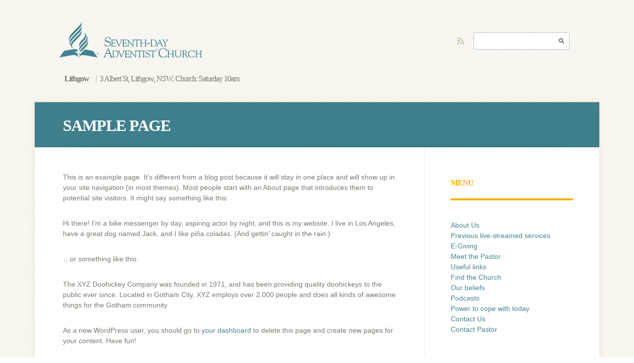

--- FILE ---
content_type: text/html; charset=UTF-8
request_url: https://lithgowsda.aplacetobe.info/sample-page/
body_size: 7408
content:
<!doctype html>

<html id="home" lang="en">

<head>

	<meta charset="utf-8">

	<title>Lithgow  | Sample Page</title>

	<meta name="description" content="">

	<meta name="HandheldFriendly" content="True" />

	<meta name="lOptimized" content="width" />

	<meta http-equiv="cleartype" content="on" />

	<meta name="viewport" content="width=device-width,minimum-scale=1.0,initial-scale=1,user-scalable=yes">

	<link rel="stylesheet" href="https://lithgowsda.aplacetobe.info/wp-content/themes/adventist-corporate/-/css/style.css">

	<link href='http://fonts.googleapis.com/css?family=Montserrat' rel='stylesheet' type='text/css'>

	<link href='http://fonts.googleapis.com/css?family=Merriweather' rel='stylesheet' type='text/css'>

	<!--[if lt IE 9]>

		<script>document.createElement("nav");document.createElement("footer");document.createElement("header");</script>

		<script src="https://lithgowsda.aplacetobe.info/wp-content/themes/adventist-corporate/-/js/respond.min.js"></script>

	<![endif]-->

		<style>

			header h1 a {

				background: url(https://lithgowsda.aplacetobe.info/wp-content/themes/adventist-corporate/-/img/logos/logo.png) no-repeat top left;

			}

		</style>
	<meta name='robots' content='max-image-preview:large' />
	<style>img:is([sizes="auto" i], [sizes^="auto," i]) { contain-intrinsic-size: 3000px 1500px }</style>
	<link rel="alternate" type="application/rss+xml" title="Lithgow &raquo; Sample Page Comments Feed" href="https://lithgowsda.aplacetobe.info/sample-page/feed/" />
<script type="text/javascript">
/* <![CDATA[ */
window._wpemojiSettings = {"baseUrl":"https:\/\/s.w.org\/images\/core\/emoji\/16.0.1\/72x72\/","ext":".png","svgUrl":"https:\/\/s.w.org\/images\/core\/emoji\/16.0.1\/svg\/","svgExt":".svg","source":{"concatemoji":"https:\/\/lithgowsda.aplacetobe.info\/wp-includes\/js\/wp-emoji-release.min.js?ver=6.8.3"}};
/*! This file is auto-generated */
!function(s,n){var o,i,e;function c(e){try{var t={supportTests:e,timestamp:(new Date).valueOf()};sessionStorage.setItem(o,JSON.stringify(t))}catch(e){}}function p(e,t,n){e.clearRect(0,0,e.canvas.width,e.canvas.height),e.fillText(t,0,0);var t=new Uint32Array(e.getImageData(0,0,e.canvas.width,e.canvas.height).data),a=(e.clearRect(0,0,e.canvas.width,e.canvas.height),e.fillText(n,0,0),new Uint32Array(e.getImageData(0,0,e.canvas.width,e.canvas.height).data));return t.every(function(e,t){return e===a[t]})}function u(e,t){e.clearRect(0,0,e.canvas.width,e.canvas.height),e.fillText(t,0,0);for(var n=e.getImageData(16,16,1,1),a=0;a<n.data.length;a++)if(0!==n.data[a])return!1;return!0}function f(e,t,n,a){switch(t){case"flag":return n(e,"\ud83c\udff3\ufe0f\u200d\u26a7\ufe0f","\ud83c\udff3\ufe0f\u200b\u26a7\ufe0f")?!1:!n(e,"\ud83c\udde8\ud83c\uddf6","\ud83c\udde8\u200b\ud83c\uddf6")&&!n(e,"\ud83c\udff4\udb40\udc67\udb40\udc62\udb40\udc65\udb40\udc6e\udb40\udc67\udb40\udc7f","\ud83c\udff4\u200b\udb40\udc67\u200b\udb40\udc62\u200b\udb40\udc65\u200b\udb40\udc6e\u200b\udb40\udc67\u200b\udb40\udc7f");case"emoji":return!a(e,"\ud83e\udedf")}return!1}function g(e,t,n,a){var r="undefined"!=typeof WorkerGlobalScope&&self instanceof WorkerGlobalScope?new OffscreenCanvas(300,150):s.createElement("canvas"),o=r.getContext("2d",{willReadFrequently:!0}),i=(o.textBaseline="top",o.font="600 32px Arial",{});return e.forEach(function(e){i[e]=t(o,e,n,a)}),i}function t(e){var t=s.createElement("script");t.src=e,t.defer=!0,s.head.appendChild(t)}"undefined"!=typeof Promise&&(o="wpEmojiSettingsSupports",i=["flag","emoji"],n.supports={everything:!0,everythingExceptFlag:!0},e=new Promise(function(e){s.addEventListener("DOMContentLoaded",e,{once:!0})}),new Promise(function(t){var n=function(){try{var e=JSON.parse(sessionStorage.getItem(o));if("object"==typeof e&&"number"==typeof e.timestamp&&(new Date).valueOf()<e.timestamp+604800&&"object"==typeof e.supportTests)return e.supportTests}catch(e){}return null}();if(!n){if("undefined"!=typeof Worker&&"undefined"!=typeof OffscreenCanvas&&"undefined"!=typeof URL&&URL.createObjectURL&&"undefined"!=typeof Blob)try{var e="postMessage("+g.toString()+"("+[JSON.stringify(i),f.toString(),p.toString(),u.toString()].join(",")+"));",a=new Blob([e],{type:"text/javascript"}),r=new Worker(URL.createObjectURL(a),{name:"wpTestEmojiSupports"});return void(r.onmessage=function(e){c(n=e.data),r.terminate(),t(n)})}catch(e){}c(n=g(i,f,p,u))}t(n)}).then(function(e){for(var t in e)n.supports[t]=e[t],n.supports.everything=n.supports.everything&&n.supports[t],"flag"!==t&&(n.supports.everythingExceptFlag=n.supports.everythingExceptFlag&&n.supports[t]);n.supports.everythingExceptFlag=n.supports.everythingExceptFlag&&!n.supports.flag,n.DOMReady=!1,n.readyCallback=function(){n.DOMReady=!0}}).then(function(){return e}).then(function(){var e;n.supports.everything||(n.readyCallback(),(e=n.source||{}).concatemoji?t(e.concatemoji):e.wpemoji&&e.twemoji&&(t(e.twemoji),t(e.wpemoji)))}))}((window,document),window._wpemojiSettings);
/* ]]> */
</script>
<style id='wp-emoji-styles-inline-css' type='text/css'>

	img.wp-smiley, img.emoji {
		display: inline !important;
		border: none !important;
		box-shadow: none !important;
		height: 1em !important;
		width: 1em !important;
		margin: 0 0.07em !important;
		vertical-align: -0.1em !important;
		background: none !important;
		padding: 0 !important;
	}
</style>
<link rel='stylesheet' id='wp-block-library-css' href='https://lithgowsda.aplacetobe.info/wp-includes/css/dist/block-library/style.min.css?ver=6.8.3' type='text/css' media='all' />
<style id='classic-theme-styles-inline-css' type='text/css'>
/*! This file is auto-generated */
.wp-block-button__link{color:#fff;background-color:#32373c;border-radius:9999px;box-shadow:none;text-decoration:none;padding:calc(.667em + 2px) calc(1.333em + 2px);font-size:1.125em}.wp-block-file__button{background:#32373c;color:#fff;text-decoration:none}
</style>
<style id='global-styles-inline-css' type='text/css'>
:root{--wp--preset--aspect-ratio--square: 1;--wp--preset--aspect-ratio--4-3: 4/3;--wp--preset--aspect-ratio--3-4: 3/4;--wp--preset--aspect-ratio--3-2: 3/2;--wp--preset--aspect-ratio--2-3: 2/3;--wp--preset--aspect-ratio--16-9: 16/9;--wp--preset--aspect-ratio--9-16: 9/16;--wp--preset--color--black: #000000;--wp--preset--color--cyan-bluish-gray: #abb8c3;--wp--preset--color--white: #ffffff;--wp--preset--color--pale-pink: #f78da7;--wp--preset--color--vivid-red: #cf2e2e;--wp--preset--color--luminous-vivid-orange: #ff6900;--wp--preset--color--luminous-vivid-amber: #fcb900;--wp--preset--color--light-green-cyan: #7bdcb5;--wp--preset--color--vivid-green-cyan: #00d084;--wp--preset--color--pale-cyan-blue: #8ed1fc;--wp--preset--color--vivid-cyan-blue: #0693e3;--wp--preset--color--vivid-purple: #9b51e0;--wp--preset--gradient--vivid-cyan-blue-to-vivid-purple: linear-gradient(135deg,rgba(6,147,227,1) 0%,rgb(155,81,224) 100%);--wp--preset--gradient--light-green-cyan-to-vivid-green-cyan: linear-gradient(135deg,rgb(122,220,180) 0%,rgb(0,208,130) 100%);--wp--preset--gradient--luminous-vivid-amber-to-luminous-vivid-orange: linear-gradient(135deg,rgba(252,185,0,1) 0%,rgba(255,105,0,1) 100%);--wp--preset--gradient--luminous-vivid-orange-to-vivid-red: linear-gradient(135deg,rgba(255,105,0,1) 0%,rgb(207,46,46) 100%);--wp--preset--gradient--very-light-gray-to-cyan-bluish-gray: linear-gradient(135deg,rgb(238,238,238) 0%,rgb(169,184,195) 100%);--wp--preset--gradient--cool-to-warm-spectrum: linear-gradient(135deg,rgb(74,234,220) 0%,rgb(151,120,209) 20%,rgb(207,42,186) 40%,rgb(238,44,130) 60%,rgb(251,105,98) 80%,rgb(254,248,76) 100%);--wp--preset--gradient--blush-light-purple: linear-gradient(135deg,rgb(255,206,236) 0%,rgb(152,150,240) 100%);--wp--preset--gradient--blush-bordeaux: linear-gradient(135deg,rgb(254,205,165) 0%,rgb(254,45,45) 50%,rgb(107,0,62) 100%);--wp--preset--gradient--luminous-dusk: linear-gradient(135deg,rgb(255,203,112) 0%,rgb(199,81,192) 50%,rgb(65,88,208) 100%);--wp--preset--gradient--pale-ocean: linear-gradient(135deg,rgb(255,245,203) 0%,rgb(182,227,212) 50%,rgb(51,167,181) 100%);--wp--preset--gradient--electric-grass: linear-gradient(135deg,rgb(202,248,128) 0%,rgb(113,206,126) 100%);--wp--preset--gradient--midnight: linear-gradient(135deg,rgb(2,3,129) 0%,rgb(40,116,252) 100%);--wp--preset--font-size--small: 13px;--wp--preset--font-size--medium: 20px;--wp--preset--font-size--large: 36px;--wp--preset--font-size--x-large: 42px;--wp--preset--spacing--20: 0.44rem;--wp--preset--spacing--30: 0.67rem;--wp--preset--spacing--40: 1rem;--wp--preset--spacing--50: 1.5rem;--wp--preset--spacing--60: 2.25rem;--wp--preset--spacing--70: 3.38rem;--wp--preset--spacing--80: 5.06rem;--wp--preset--shadow--natural: 6px 6px 9px rgba(0, 0, 0, 0.2);--wp--preset--shadow--deep: 12px 12px 50px rgba(0, 0, 0, 0.4);--wp--preset--shadow--sharp: 6px 6px 0px rgba(0, 0, 0, 0.2);--wp--preset--shadow--outlined: 6px 6px 0px -3px rgba(255, 255, 255, 1), 6px 6px rgba(0, 0, 0, 1);--wp--preset--shadow--crisp: 6px 6px 0px rgba(0, 0, 0, 1);}:where(.is-layout-flex){gap: 0.5em;}:where(.is-layout-grid){gap: 0.5em;}body .is-layout-flex{display: flex;}.is-layout-flex{flex-wrap: wrap;align-items: center;}.is-layout-flex > :is(*, div){margin: 0;}body .is-layout-grid{display: grid;}.is-layout-grid > :is(*, div){margin: 0;}:where(.wp-block-columns.is-layout-flex){gap: 2em;}:where(.wp-block-columns.is-layout-grid){gap: 2em;}:where(.wp-block-post-template.is-layout-flex){gap: 1.25em;}:where(.wp-block-post-template.is-layout-grid){gap: 1.25em;}.has-black-color{color: var(--wp--preset--color--black) !important;}.has-cyan-bluish-gray-color{color: var(--wp--preset--color--cyan-bluish-gray) !important;}.has-white-color{color: var(--wp--preset--color--white) !important;}.has-pale-pink-color{color: var(--wp--preset--color--pale-pink) !important;}.has-vivid-red-color{color: var(--wp--preset--color--vivid-red) !important;}.has-luminous-vivid-orange-color{color: var(--wp--preset--color--luminous-vivid-orange) !important;}.has-luminous-vivid-amber-color{color: var(--wp--preset--color--luminous-vivid-amber) !important;}.has-light-green-cyan-color{color: var(--wp--preset--color--light-green-cyan) !important;}.has-vivid-green-cyan-color{color: var(--wp--preset--color--vivid-green-cyan) !important;}.has-pale-cyan-blue-color{color: var(--wp--preset--color--pale-cyan-blue) !important;}.has-vivid-cyan-blue-color{color: var(--wp--preset--color--vivid-cyan-blue) !important;}.has-vivid-purple-color{color: var(--wp--preset--color--vivid-purple) !important;}.has-black-background-color{background-color: var(--wp--preset--color--black) !important;}.has-cyan-bluish-gray-background-color{background-color: var(--wp--preset--color--cyan-bluish-gray) !important;}.has-white-background-color{background-color: var(--wp--preset--color--white) !important;}.has-pale-pink-background-color{background-color: var(--wp--preset--color--pale-pink) !important;}.has-vivid-red-background-color{background-color: var(--wp--preset--color--vivid-red) !important;}.has-luminous-vivid-orange-background-color{background-color: var(--wp--preset--color--luminous-vivid-orange) !important;}.has-luminous-vivid-amber-background-color{background-color: var(--wp--preset--color--luminous-vivid-amber) !important;}.has-light-green-cyan-background-color{background-color: var(--wp--preset--color--light-green-cyan) !important;}.has-vivid-green-cyan-background-color{background-color: var(--wp--preset--color--vivid-green-cyan) !important;}.has-pale-cyan-blue-background-color{background-color: var(--wp--preset--color--pale-cyan-blue) !important;}.has-vivid-cyan-blue-background-color{background-color: var(--wp--preset--color--vivid-cyan-blue) !important;}.has-vivid-purple-background-color{background-color: var(--wp--preset--color--vivid-purple) !important;}.has-black-border-color{border-color: var(--wp--preset--color--black) !important;}.has-cyan-bluish-gray-border-color{border-color: var(--wp--preset--color--cyan-bluish-gray) !important;}.has-white-border-color{border-color: var(--wp--preset--color--white) !important;}.has-pale-pink-border-color{border-color: var(--wp--preset--color--pale-pink) !important;}.has-vivid-red-border-color{border-color: var(--wp--preset--color--vivid-red) !important;}.has-luminous-vivid-orange-border-color{border-color: var(--wp--preset--color--luminous-vivid-orange) !important;}.has-luminous-vivid-amber-border-color{border-color: var(--wp--preset--color--luminous-vivid-amber) !important;}.has-light-green-cyan-border-color{border-color: var(--wp--preset--color--light-green-cyan) !important;}.has-vivid-green-cyan-border-color{border-color: var(--wp--preset--color--vivid-green-cyan) !important;}.has-pale-cyan-blue-border-color{border-color: var(--wp--preset--color--pale-cyan-blue) !important;}.has-vivid-cyan-blue-border-color{border-color: var(--wp--preset--color--vivid-cyan-blue) !important;}.has-vivid-purple-border-color{border-color: var(--wp--preset--color--vivid-purple) !important;}.has-vivid-cyan-blue-to-vivid-purple-gradient-background{background: var(--wp--preset--gradient--vivid-cyan-blue-to-vivid-purple) !important;}.has-light-green-cyan-to-vivid-green-cyan-gradient-background{background: var(--wp--preset--gradient--light-green-cyan-to-vivid-green-cyan) !important;}.has-luminous-vivid-amber-to-luminous-vivid-orange-gradient-background{background: var(--wp--preset--gradient--luminous-vivid-amber-to-luminous-vivid-orange) !important;}.has-luminous-vivid-orange-to-vivid-red-gradient-background{background: var(--wp--preset--gradient--luminous-vivid-orange-to-vivid-red) !important;}.has-very-light-gray-to-cyan-bluish-gray-gradient-background{background: var(--wp--preset--gradient--very-light-gray-to-cyan-bluish-gray) !important;}.has-cool-to-warm-spectrum-gradient-background{background: var(--wp--preset--gradient--cool-to-warm-spectrum) !important;}.has-blush-light-purple-gradient-background{background: var(--wp--preset--gradient--blush-light-purple) !important;}.has-blush-bordeaux-gradient-background{background: var(--wp--preset--gradient--blush-bordeaux) !important;}.has-luminous-dusk-gradient-background{background: var(--wp--preset--gradient--luminous-dusk) !important;}.has-pale-ocean-gradient-background{background: var(--wp--preset--gradient--pale-ocean) !important;}.has-electric-grass-gradient-background{background: var(--wp--preset--gradient--electric-grass) !important;}.has-midnight-gradient-background{background: var(--wp--preset--gradient--midnight) !important;}.has-small-font-size{font-size: var(--wp--preset--font-size--small) !important;}.has-medium-font-size{font-size: var(--wp--preset--font-size--medium) !important;}.has-large-font-size{font-size: var(--wp--preset--font-size--large) !important;}.has-x-large-font-size{font-size: var(--wp--preset--font-size--x-large) !important;}
:where(.wp-block-post-template.is-layout-flex){gap: 1.25em;}:where(.wp-block-post-template.is-layout-grid){gap: 1.25em;}
:where(.wp-block-columns.is-layout-flex){gap: 2em;}:where(.wp-block-columns.is-layout-grid){gap: 2em;}
:root :where(.wp-block-pullquote){font-size: 1.5em;line-height: 1.6;}
</style>
<link rel="https://api.w.org/" href="https://lithgowsda.aplacetobe.info/wp-json/" /><link rel="alternate" title="JSON" type="application/json" href="https://lithgowsda.aplacetobe.info/wp-json/wp/v2/pages/2" /><link rel="EditURI" type="application/rsd+xml" title="RSD" href="https://lithgowsda.aplacetobe.info/xmlrpc.php?rsd" />
<meta name="generator" content="WordPress 6.8.3" />
<link rel="canonical" href="https://lithgowsda.aplacetobe.info/sample-page/" />
<link rel='shortlink' href='https://lithgowsda.aplacetobe.info/?p=2' />
<link rel="alternate" title="oEmbed (JSON)" type="application/json+oembed" href="https://lithgowsda.aplacetobe.info/wp-json/oembed/1.0/embed?url=https%3A%2F%2Flithgowsda.aplacetobe.info%2Fsample-page%2F" />
<link rel="alternate" title="oEmbed (XML)" type="text/xml+oembed" href="https://lithgowsda.aplacetobe.info/wp-json/oembed/1.0/embed?url=https%3A%2F%2Flithgowsda.aplacetobe.info%2Fsample-page%2F&#038;format=xml" />
<meta name="tec-api-version" content="v1"><meta name="tec-api-origin" content="https://lithgowsda.aplacetobe.info"><link rel="alternate" href="https://lithgowsda.aplacetobe.info/wp-json/tribe/events/v1/" /><style type="text/css">.recentcomments a{display:inline !important;padding:0 !important;margin:0 !important;}</style></head>

<body class="wp-singular page-template-default page page-id-2 wp-theme-adventist-corporate tribe-no-js">

	<header class="menu-right">

		<h1><a href="https://lithgowsda.aplacetobe.info">Lithgow</a></h1>

		<h2><strong>Lithgow </strong> 3 Albert St, Lithgow, NSW. Church: Saturday 10am</h2>

		<a href="#" id="mobile-menu">Menu</a>



		<div class="menu"><ul>
<div  id="menu-item-8" class="menu-item-8  nav"><a></a></div><div  id="menu-item-123" class="menu-item-123  nav"><a></a></div><div  id="menu-item-88" class="menu-item-88  nav"><a></a></div><div  id="menu-item-161" class="menu-item-161  nav"><a></a></div><div  id="menu-item-50" class="menu-item-50  nav"><a></a></div><div  id="menu-item-109" class="menu-item-109  nav"><a></a></div><div  id="menu-item-59" class="menu-item-59  nav"><a></a></div><div  id="menu-item-90" class="menu-item-90  nav"><a></a></div><div  id="menu-item-148" class="menu-item-148  nav"><a></a></div><div  id="menu-item-93" class="menu-item-93  nav"><a></a></div><div  id="menu-item-84" class="menu-item-84  nav"><a></a></div><div  id="menu-item-113" class="menu-item-113  nav"><a></a></div><div  id="menu-item-137" class="menu-item-137  nav"><a></a></div><div  id="menu-item-125" class="menu-item-125  nav"><a></a></div><div  id="menu-item-131" class="menu-item-131  nav"><a></a></div><div  id="menu-item-107" class="menu-item-107  nav"><a></a></div><div  id="menu-item-119" class="menu-item-119  nav"><a></a></div><div  id="menu-item-133" class="menu-item-133  nav"><a></a></div><div  id="menu-item-111" class="menu-item-111  nav"><a></a></div><div  id="menu-item-96" class="menu-item-96  nav"><a></a></div><div  id="menu-item-27" class="menu-item-27  nav"><a></a></div><div  id="menu-item-143" class="menu-item-143  nav"><a></a></div><div  id="menu-item-121" class="menu-item-121  nav"><a></a></div><div  id="menu-item-35" class="menu-item-35  nav"><a></a></div><div  id="menu-item-117" class="menu-item-117  nav"><a></a></div><div  id="menu-item-40" class="menu-item-40  nav"><a></a></div><div  id="menu-item-43" class="menu-item-43  nav"><a></a></div><div  id="menu-item-227" class="menu-item-227  nav"><a></a></div><div  id="menu-item-141" class="menu-item-141  nav"><a></a></div><div  id="menu-item-127" class="menu-item-127  nav"><a></a></div><div  id="menu-item-2" class="menu-item-2  nav"><a></a></div><div  id="menu-item-101" class="menu-item-101  nav"><a></a></div><div  id="menu-item-105" class="menu-item-105  nav"><a></a></div><div  id="menu-item-82" class="menu-item-82  nav"><a></a></div><div  id="menu-item-78" class="menu-item-78  nav"><a></a></div><div  id="menu-item-129" class="menu-item-129  nav"><a></a></div><div  id="menu-item-145" class="menu-item-145  nav"><a></a></div><div  id="menu-item-53" class="menu-item-53  nav"><a></a></div><div  id="menu-item-139" class="menu-item-139  nav"><a></a></div><div  id="menu-item-32" class="menu-item-32  nav"><a></a></div><div  id="menu-item-103" class="menu-item-103  nav"><a></a></div><div  id="menu-item-115" class="menu-item-115  nav"><a></a></div><div  id="menu-item-135" class="menu-item-135  nav"><a></a></div><div  id="menu-item-11" class="menu-item-11  nav"><a></a></div></ul></div>



		<form id="site-search" method="get" action="https://lithgowsda.aplacetobe.info">

			
			
							<a href="/feed" id="ico-rss">RSS</a>
			
			<input type="text" id="search" name="s"/>

		</form>

	</header>


<div class="container">

	<div id="title">

			<h1>Sample Page</h1>

			<h3></h3>

	</div> <!-- End #title -->



	<ul id="mobile-sub-nav">

		
	</ul>

	<div id="content">
					<div class="two-thirds-left">
		
			<p>This is an example page. It&#8217;s different from a blog post because it will stay in one place and will show up in your site navigation (in most themes). Most people start with an About page that introduces them to potential site visitors. It might say something like this:</p>
<blockquote><p>Hi there! I&#8217;m a bike messenger by day, aspiring actor by night, and this is my website. I live in Los Angeles, have a great dog named Jack, and I like pi&#241;a coladas. (And gettin&#8217; caught in the rain.)</p></blockquote>
<p>&#8230;or something like this:</p>
<blockquote><p>The XYZ Doohickey Company was founded in 1971, and has been providing quality doohickeys to the public ever since. Located in Gotham City, XYZ employs over 2,000 people and does all kinds of awesome things for the Gotham community.</p></blockquote>
<p>As a new WordPress user, you should go to <a href="http://lithgowsda.aplacetobe.info/wp-admin/">your dashboard</a> to delete this page and create new pages for your content. Have fun!</p>

		</div> <!-- End .two-thirds-left -->

					<div class="third-right">

				<div class="block"><h3 class="divider">Menu</h3><div class="menu-main-menu-container"><ul id="menu-main-menu" class="menu"><li id="menu-item-26" class="menu-item menu-item-type-post_type menu-item-object-page menu-item-home menu-item-26"><a href="https://lithgowsda.aplacetobe.info/">About Us</a></li>
<li id="menu-item-228" class="menu-item menu-item-type-post_type menu-item-object-page menu-item-228"><a href="https://lithgowsda.aplacetobe.info/previous-live-streamed-services/">Previous live-streamed services</a></li>
<li id="menu-item-149" class="menu-item menu-item-type-post_type menu-item-object-page menu-item-149"><a href="https://lithgowsda.aplacetobe.info/e-giving/">E-Giving</a></li>
<li id="menu-item-29" class="menu-item menu-item-type-post_type menu-item-object-page menu-item-29"><a href="https://lithgowsda.aplacetobe.info/meet-the-pastor/">Meet the Pastor</a></li>
<li id="menu-item-33" class="menu-item menu-item-type-post_type menu-item-object-page menu-item-33"><a href="https://lithgowsda.aplacetobe.info/useful-links/">Useful links</a></li>
<li id="menu-item-25" class="menu-item menu-item-type-post_type menu-item-object-page menu-item-25"><a href="https://lithgowsda.aplacetobe.info/find-the-church/">Find the Church</a></li>
<li id="menu-item-37" class="menu-item menu-item-type-post_type menu-item-object-page menu-item-37"><a href="https://lithgowsda.aplacetobe.info/our-beliefs/">Our beliefs</a></li>
<li id="menu-item-41" class="menu-item menu-item-type-post_type menu-item-object-page menu-item-41"><a href="https://lithgowsda.aplacetobe.info/podcasts/">Podcasts</a></li>
<li id="menu-item-46" class="menu-item menu-item-type-post_type menu-item-object-page menu-item-46"><a href="https://lithgowsda.aplacetobe.info/power-to-cope-with-today/">Power to cope with today</a></li>
<li id="menu-item-51" class="menu-item menu-item-type-post_type menu-item-object-page menu-item-51"><a href="https://lithgowsda.aplacetobe.info/contact-us/">Contact Us</a></li>
<li id="menu-item-162" class="menu-item menu-item-type-post_type menu-item-object-page menu-item-162"><a href="https://lithgowsda.aplacetobe.info/contact-pastor/">Contact Pastor</a></li>
</ul></div></div><div class="block"><div class="menu-beliefs-container"><ul id="menu-beliefs" class="menu"><li id="menu-item-68" class="menu-item menu-item-type-post_type menu-item-object-page menu-item-68"><a href="https://lithgowsda.aplacetobe.info/power-to-cope-with-today/death-and-dying/">Death and dying</a></li>
<li id="menu-item-69" class="menu-item menu-item-type-post_type menu-item-object-page menu-item-69"><a href="https://lithgowsda.aplacetobe.info/power-to-cope-with-today/the-healthy-life/">The Healthy Life</a></li>
<li id="menu-item-70" class="menu-item menu-item-type-post_type menu-item-object-page menu-item-70"><a href="https://lithgowsda.aplacetobe.info/power-to-cope-with-today/">Power to cope with today</a></li>
<li id="menu-item-72" class="menu-item menu-item-type-post_type menu-item-object-page menu-item-72"><a href="https://lithgowsda.aplacetobe.info/our-beliefs/">Our beliefs</a></li>
<li id="menu-item-74" class="menu-item menu-item-type-post_type menu-item-object-page menu-item-home menu-item-74"><a href="https://lithgowsda.aplacetobe.info/">About Us</a></li>
<li id="menu-item-76" class="menu-item menu-item-type-post_type menu-item-object-page menu-item-76"><a href="https://lithgowsda.aplacetobe.info/meet-the-pastor/">Meet the Pastor</a></li>
</ul></div></div><div class="block"><h3 class="divider">Meta</h3>
		<ul>
						<li><a href="https://lithgowsda.aplacetobe.info/wp-login.php">Log in</a></li>
			<li><a href="https://lithgowsda.aplacetobe.info/feed/">Entries feed</a></li>
			<li><a href="https://lithgowsda.aplacetobe.info/comments/feed/">Comments feed</a></li>

			<li><a href="https://wordpress.org/">WordPress.org</a></li>
		</ul>

		</div>
			</div> <!-- End .third-right -->
			</div> <!-- End .content -->



		<footer>
 			<div id="footer-top">

				<img src="https://lithgowsda.aplacetobe.info/wp-content/themes/adventist-corporate/-/img/logos/logo_footer.png" class="fr" />
				
				
									<a href="/feed" id="footer-rss">Subscribe to our RSS feed</a>
				
			</div>

			<div id="footer-bottom">

				<span id="copyright">&copy; Seventh-day Adventist Church</span>

				<ul id="menu-beliefs-1" class="menu"><li class="menu-item menu-item-type-post_type menu-item-object-page menu-item-68"><a href="https://lithgowsda.aplacetobe.info/power-to-cope-with-today/death-and-dying/">Death and dying</a></li>
<li class="menu-item menu-item-type-post_type menu-item-object-page menu-item-69"><a href="https://lithgowsda.aplacetobe.info/power-to-cope-with-today/the-healthy-life/">The Healthy Life</a></li>
<li class="menu-item menu-item-type-post_type menu-item-object-page menu-item-70"><a href="https://lithgowsda.aplacetobe.info/power-to-cope-with-today/">Power to cope with today</a></li>
<li class="menu-item menu-item-type-post_type menu-item-object-page menu-item-72"><a href="https://lithgowsda.aplacetobe.info/our-beliefs/">Our beliefs</a></li>
<li class="menu-item menu-item-type-post_type menu-item-object-page menu-item-home menu-item-74"><a href="https://lithgowsda.aplacetobe.info/">About Us</a></li>
<li class="menu-item menu-item-type-post_type menu-item-object-page menu-item-76"><a href="https://lithgowsda.aplacetobe.info/meet-the-pastor/">Meet the Pastor</a></li>
</ul>
			</div> <!-- End #footer-bottom -->

		</footer>

	</div> <!-- End .container -->

	<script src="http://ajax.googleapis.com/ajax/libs/jquery/1.9.1/jquery.min.js"></script>

	<script>window.jQuery || document.write('<script src="https://lithgowsda.aplacetobe.info/wp-content/themes/adventist-corporate/-/js/jquery-1.9.1.min.js"><\/script>')</script>

	<script src="https://lithgowsda.aplacetobe.info/wp-content/themes/adventist-corporate/-/js/responsiveslides.min.js"></script>

	<script src="https://lithgowsda.aplacetobe.info/wp-content/themes/adventist-corporate/-/js/script.js"></script>

	<script>

	    $(function(){

	        $('#home-slides').responsiveSlides({

	            pager: true,

	            navContainer: '#home-slides-nav'

	        });

	    });

	</script>

	<!-- Google Analytics -->

	<script>

	var _gaq=[['_setAccount',''],['_trackPageview']];

	(function(d,t){var g=d.createElement(t),s=d.getElementsByTagName(t)[0];

	g.src=('https:'==location.protocol?'//ssl':'//www')+'.google-analytics.com/ga.js';

	s.parentNode.insertBefore(g,s)}(document,'script'));

	</script>
	<script type="speculationrules">
{"prefetch":[{"source":"document","where":{"and":[{"href_matches":"\/*"},{"not":{"href_matches":["\/wp-*.php","\/wp-admin\/*","\/wp-content\/uploads\/*","\/wp-content\/*","\/wp-content\/plugins\/*","\/wp-content\/themes\/adventist-corporate\/*","\/*\\?(.+)"]}},{"not":{"selector_matches":"a[rel~=\"nofollow\"]"}},{"not":{"selector_matches":".no-prefetch, .no-prefetch a"}}]},"eagerness":"conservative"}]}
</script>
		<script>
		( function ( body ) {
			'use strict';
			body.className = body.className.replace( /\btribe-no-js\b/, 'tribe-js' );
		} )( document.body );
		</script>
		<script> /* <![CDATA[ */var tribe_l10n_datatables = {"aria":{"sort_ascending":": activate to sort column ascending","sort_descending":": activate to sort column descending"},"length_menu":"Show _MENU_ entries","empty_table":"No data available in table","info":"Showing _START_ to _END_ of _TOTAL_ entries","info_empty":"Showing 0 to 0 of 0 entries","info_filtered":"(filtered from _MAX_ total entries)","zero_records":"No matching records found","search":"Search:","all_selected_text":"All items on this page were selected. ","select_all_link":"Select all pages","clear_selection":"Clear Selection.","pagination":{"all":"All","next":"Next","previous":"Previous"},"select":{"rows":{"0":"","_":": Selected %d rows","1":": Selected 1 row"}},"datepicker":{"dayNames":["Sunday","Monday","Tuesday","Wednesday","Thursday","Friday","Saturday"],"dayNamesShort":["Sun","Mon","Tue","Wed","Thu","Fri","Sat"],"dayNamesMin":["S","M","T","W","T","F","S"],"monthNames":["January","February","March","April","May","June","July","August","September","October","November","December"],"monthNamesShort":["January","February","March","April","May","June","July","August","September","October","November","December"],"monthNamesMin":["Jan","Feb","Mar","Apr","May","Jun","Jul","Aug","Sep","Oct","Nov","Dec"],"nextText":"Next","prevText":"Prev","currentText":"Today","closeText":"Done","today":"Today","clear":"Clear"}};/* ]]> */ </script></body>

</html>



--- FILE ---
content_type: text/css
request_url: https://lithgowsda.aplacetobe.info/wp-content/themes/adventist-corporate/-/css/style.css
body_size: 5914
content:
/* Reset */



html, body, div, span, object, iframe,

h1, h2, h3, h4, h5, h6, p, blockquote, pre,

abbr, address, cite, code, del, dfn, img, ins, kbd, q, samp,

small, sub, sup, var, b, i, dl, dt, dd, ol, ul, li,

fieldset, form, label, legend,

table, caption, tbody, tfoot, thead, tr, th, td,

article, aside, canvas, details, figcaption, figure,

footer, header, hgroup, menu, nav, section, summary,

time, mark, audio, video {

  margin: 0;

  padding: 0;

  border: 0;

  font-size: 100%;

  font: inherit;

  vertical-align: baseline;

}

article, aside, details, figcaption, figure,

footer, header, hgroup, menu, nav, section {

  display: block;

}

hr { display: block; height: 1px; border: 0; border-top: 1px solid #ded6c3; margin: 1.3em 0; padding: 0; }

input, select { vertical-align: middle; }

body { font: 400 14px/21px 'Merriweather', sans-serif; *font-size:small; color: #7c786f; }

select, input, textarea, button { font:99% sans-serif; }

pre, code, kbd, samp { font-family: monospace, sans-serif; }

a, a:hover, a:active { outline: none; }

sub, sup { font-size: 50%; line-height: 0; position: relative; }

sup { top: -0.9em; }

aside sup { font-size: 100%; top: -0.1em; margin-right: 2px;}

sub { bottom: -0.25em; }

pre {

  white-space: pre; white-space: pre-wrap; word-wrap: break-word;

  padding: 15px;

}

textarea { overflow: auto; }

input[type="radio"] { vertical-align: text-bottom; }

input[type="checkbox"] { vertical-align: bottom; }

label, input[type="button"], input[type="submit"], input[type="image"], button { cursor: pointer; }

button, input, select, textarea { margin: 0; }

input:valid, textarea:valid   {  }

input:invalid, textarea:invalid {

   border-radius: 1px; -moz-box-shadow: 0px 0px 5px red; -webkit-box-shadow: 0px 0px 5px red; box-shadow: 0px 0px 5px red;

}

a:link { -webkit-tap-highlight-color: rgba(0,0,0,0); }

button {  width: auto; overflow: visible; }

.ie7 img { -ms-interpolation-mode: bicubic; }

select, input, textarea { color: #333; }

h1, h2, h3, h4, h5, h6 { font-weight: 400; margin: 0; padding: 0; }

ul { list-style: none; margin: 0; padding: 0; }

.r { display: block; max-width: 100%; }

.nm { margin: 0; }

.fr { float: right; }

.fl { float: left; }



/* Layout */



body { background: url(../img/waves-bg.png); }



.container {

    position: relative;

    max-width: 1140px;

    margin: 0 auto;

    box-shadow: 0px 0px 10px rgba(186,165,116,.25);

}



.third-right {

	margin: 0 0 0 66%;

	padding: 0 0 0 3%;

}



.third-left { margin: 0 66% 0 0; }



.two-thirds-left {

	float: left;

	padding: 0 3%;

	width: 59%;

}



.two-thirds-right {

	float: right;

	padding: 0 5%;

	width: 56%;

}



.block {

	padding: 60px 15%;

	border-bottom: 1px solid #e7efef;

}



.thirds {

	border: 1px solid #eae8e2;

	border-width: 1px 0;

	margin: 0 0 50px;

}



.third {

	float: left;

	width: 27%;

	padding: 40px 0 40px 6%;

}



.third.first {

	padding-left: 0;

	padding-right: 6%;

	width: 27%;

	border-right: 1px solid #e7efef;

}



.third.second { border-right: 1px solid #e7efef; }



.thirds:after {

  content: "";

  display: table;

  clear: both;

}



@media only screen and (max-width: 1023px) {

	.thirds { padding-top: 40px; }

	.third {

		float: none;

		margin: 0 0 40px;

		padding: 0 !important;

		width: auto !important;

		border: 0 !important;

		height: auto !important;

	}

}



@media only screen and (max-width: 767px) {

	.two-thirds-left,

	.two-thirds-right,

	.third-left,

	.third-right {

		float: none;

		margin: 0;

		width: auto;

	}

	.third-right { padding: 0; }

	.block { padding: 60px 5%; }

}



/* Buttons */



.btn {

    text-decoration: none;

    font: 600 11px/11px 'Montserrat';

    padding: 4px 10px;

    border-radius: 4px;

    letter-spacing: -1px;

    color: #f9b000 !important;

    border: 2px solid #f9b000;

}



.btn:hover {

    color: #df9e00 !important;

    border-color: #df9e00;

}



.btn-go {

	padding-right: 30px;

	background: url(../img/btn-go-bg.png) no-repeat 95% 45%;

}



/* Typography */



p { margin: 0 0 30px; }



h2 {

	font: 400 24px/35px 'Merriweather';

	margin: 0 0 30px;

	color: #373635;

}



h3.divider, .comment-reply-title {

	margin: 0 0 40px;

	padding: 0 0 20px;

	font: 600 16px/23px 'Montserrat';

	letter-spacing: -1px;

	letter-spacing: -1px;

	color: #f9b000;

	border-bottom: 4px solid #f9b000;

	text-transform: uppercase;

}



#content h3 a {

	font: 300 18px/25px 'Merriweather';

	color: #438390;

	text-decoration: none;

}



h4 {

	font: 400 16px/25px 'Merriweather';

	color: #373635;

	margin: 0 0 3px;

}



h6 {

	font-size: 12px;

	color: #9d9d9d;

	margin: 0 0 12px;

}



h6 a {

	color: #9d9d9d;

	text-decoration: underline !important;

}



a.read-more {

	color: #438390;

	font-size: 14px;

	text-decoration: none;

}



.third p { margin: 0; }



/* Header */



header {

	position: relative;

	max-width: 1060px;

	height: 206px;

	margin: 0 auto;

}



header.menu-left {

	height: 269px;

}



header h1 a {

	position: absolute;

	top: 44px;

	left: 10px;

	display: block;

	width: 288px;

	height: 72px;

	text-indent: -9999em;

	background: url(../img/logo.png) no-repeat top left;

	background-size: 100% !important;

}



header h2 {

	position: absolute;

	top: 146px;

	left: 20px;

	font: 400 16px/25px 'Montserrat';

	letter-spacing: -1px;

	color: #7c786f;

}



header h2 strong {

	margin: 0 6px 0 0;

	padding: 0 12px 0 0;

	background: url(../img/church-city-divider.png) no-repeat 100% 50%;

}



/* Navigation */



#mobile-menu { display: none; }



header.menu-left nav {

	left: 0 !important;

}



nav {

	position: absolute;

	bottom: 0;

	right: 0;

}



nav.side-nav { display: none; }



.nav {

	position: relative;

    float: left;

    height: 66px;

    margin: 0 0 0 10px;

    font: 400 17px/26px 'Merriweather';

    text-align: center;

    z-index: 1;

}



.nav a {

	position: relative;

    display: inline-block;

    color: #7c786f;

    padding: 6px 15px 4px 15px;

    text-decoration: none;

    z-index: 9999;

}



.nav a:hover,

.nav.active a:hover,

.nav.hover a {

	color: #f9b000;

	border-bottom: 1px solid #f6f5f3;

	box-shadow: 0px 0px 10px rgba(186,165,116,.25);

	background: #fff;

}



.nav.hover { z-index: 2; }



.nav.active > a,

.nav.current_page_parent > a,

.nav.current_page_item > a, {

	color: #f9b000;

	padding: 6px 0 4px;

	margin: 0 15px;

	height: 52px;

	border-bottom: 4px solid #f9b000;

}



/* Sub-nav menus */



.nav ul {

    display: none;

    position: absolute;

    left: 0px;

    width: 200px;

    box-shadow: 0px 0px 10px rgba(186,165,116,.25);

    z-index: 9999;

}



#nav-resources ul {

	left: auto;

	right: 0;

}



.nav.hover ul,

.nav:hover ul {

    display: block;

}



.nav li a {

    display: block;

    border-bottom: 1px solid #f6f5f3;

    font-size: 13px;

    height: 31px;

    color: #9a968b !important;

    line-height: 31px;

    padding: 0;

    margin: 0;

    text-align: left;

    text-indent: 18px;

    background: #fff;

}



.nav li a:hover {

	color: #53504b !important;

	padding-bottom: 0;

}



#mobile-sub-nav {

	display: none;

	clear: left;

}



#mobile-sub-nav li a {

	display: block;

	border-bottom: 1px solid #f6f5f3;

	height: 44px;

	color: #9a968b !important;

	line-height: 44px;

	padding: 0;

	text-decoration: none;

	margin: 0;

	text-align: center !important;

	background: #fff;

}



#sub-nav {

	padding: 60px 0;

	border-bottom: 1px solid #e7efef;

}



#sub-nav li {

	width: 75%;

	height: 37px;

}



#sub-nav li a {

	display: block;

	height: 37px;

	padding: 0 0 0 15%;

	line-height: 39px;

	border-radius: 0 2px 2px 0;

}



#sub-nav li a.active,

#sub-nav li.current_page_item a,

#sub-nav li a:hover {

	color: #fff;

	background: #f9b000 url(../img/sub-nav-arrow.png) no-repeat 10% 50%;

}



/* Site Search */



#site-search {

	position: absolute;

	top: 60px;

	right: 20px;

}



#site-search.side-nav {

	top: 90px;

	text-align: right;

}



#site-search input[type=text] {

	width: 154px;

	height: 31px;

	border-radius: 3px;

	margin: 0 0 0 30px;

	padding-right: 30px;

	border: 1px solid #bfc0c0;

	background: #fff url(../img/ico-search.png) no-repeat 95% 50%;

}



/* FIXME: Why is this separate from the above? It's the exact same CSS selector! */

#site-search input[type=text] {

  /* FIXME: Is this done intentionally? Nothing understands "inline=block" as far as I could find. */

	display: inline=block;

	margin: 5px 0 0 10px;

}



#site-search a {

	display: inline-block;

	width: 19px;

	height: 21px;

	margin: 0 0 0 20px;

	padding: 5px 0 0 0;

	text-indent: -9999em;

}



#site-search.side-nav a { text-indent: 9999em; }



#ico-twitter { background: url(../img/ico-twitter.png) no-repeat bottom left; }

#ico-facebook { background: url(../img/ico-facebook.png) no-repeat bottom left; }

#ico-rss { background: url(../img/ico-rss.png) no-repeat bottom left; }



/* Side Nav */



#side-nav {

	padding-bottom: 60px;

	border-bottom: 1px solid #e7efef;

}



#side-nav.home {

	padding: 60px 0;

	margin-left: -10px;

	border-bottom: 0;

}



#side-nav li a {

	display: block;

	font: 400 26px/26px 'Merriweather';

	color: #7c786f;

	padding: 0 0 0 15%;

	margin: 15px 0;

	border-left: 11px solid #fff;

	text-decoration: none;

}



#side-nav li a.active,

#side-nav > li.current_page_item > a,

#side-nav > li.current_page_parent > a,

#side-nav li a:hover { border-left: 11px solid #f9b000; }



#side-nav li ul { margin: 10px 0; }





#side-nav li ul li a {

	font: 400 14px/21px 'Merriweather';

	color: #7c786f;

	padding: 0 0 0 20%;

	margin: 0;

}



#side-nav li ul li a.active,

#side-nav li ul li a:hover {

	border-color: #fff;

	color: #f9b000;

}



.side-nav-sub,

#side-nav.home > li ul { display: none; }

.third-right #side-nav {
	padding-top: 60px;
}

@media only screen and (max-width: 767px) {

	header {

		height: 120px !important;

		background: #fff;

	}

	header h1 a {

		top: 20px;

		left: 50%;

		width: 159px;

		margin-left: -79px;

		background: url(../img/logo-small.png) no-repeat top left;

	}

	header h2 {

		font-size: 14px;

		top: 70px !important;

		position: relative;

		left: auto;

		text-align: center;

	}

	#site-search,

	#side-nav { display: none; }

	#mobile-menu {

		display: block;

		position: absolute;

		top: 30px;

		right: 10px;

		width: 22px;

		height: 23px;

		color: #7c786f;

		text-indent: -9999em;

		text-decoration: none;

		background: url(../img/ico-mobile-menu.png) no-repeat top left;

	}

	nav {

		display: none;

		top: 120px;

		left: 0px !important;

		right: 0px !important;

		border-top: 1px solid #ebe9e4;

		background: #fff;

		z-index: 9999;

	}

	.nav {

		float: none;

		height: auto;

		margin: 0;

		border-bottom: 1px solid #ebe9e4;

		text-align: left;

		background: #fff;

	}

	.nav a { display: block; }

	.nav ul {

		display: none;

		position: relative;

		width: auto;

		box-shadow: none;

	}

	.nav a:hover,

	.nav.active a:hover,

	.nav.hover a {

		color: #f9b000;

		box-shadow: none;

		background: #fff;

	}

	.nav.active a {

		display: block;

	    border-bottom: none;

	    height: 31px;

	    color: #7c786f !important;

	    line-height: 31px;

	    padding: 6px 15px 4px 15px;

	    margin: 0;

	    background: #fff;

	}

	#sub-nav { display: none; }

	#mobile-sub-nav { display: block; }

}



@media only screen and (min-width: 767px) {

  /* FIXME: REALLY shouldn't have to use !important, especially in our own stylesheet (not overriding anything external). */

	nav { display: block !important; }

}



@media only screen and (-webkit-min-device-pixel-ratio : 1.5) {

    header h1 a {

        background: url(../img/logo-2x.png) no-repeat top left;

        background-size: 159px 39px;

    }

    #mobile-menu {

    	background: url(../img/ico-mobile-menu@2x.png) no-repeat top left;

    	background-size: contain;

    }

    #ico-twitter { background: url(../img/ico-twitter@2x.png) no-repeat bottom left; background-size: 19px 16px; }

    #ico-facebook { background: url(../img/ico-facebook@2x.png) no-repeat bottom left; background-size: 16px 16px; }

    #ico-rss { background: url(../img/ico-rss@2x.png) no-repeat bottom left; background-size: 14px 14px; }

    .btn-go { background: url(../img/btn-go-bg@2x.png) no-repeat 95% 45%; background-size: 18px 15px; }

}



/* Homepage Hero */



#home-hero {

	position: relative;

	padding: 0 10px;

	background: #fff;

	overflow: hidden;

	z-index: 1;

	border-bottom: 1px solid #e7e7e7;

}



.home-slides-content {

	float: left;

	width: 26%;

	margin: 100px 0 0 3.8%;

	font: 400 14px/21px 'Merriweather';

	color: #b6b8b8;

}



.side-nav .home-slides-content {

	width: 100%;

	margin: 0;

	padding: 3%;

	clear: left;

	background: #fff;

}



.home-slides-content h1 {

	font: 700 32px/30px 'Montserrat';

	color: #f9b000;

	letter-spacing: -1px;

	margin: 0 0 22px;

	text-transform: uppercase;

}



#home-slides {

    position: relative;

    list-style: none;

    overflow: hidden;

    width: 100%;

    padding: 0;

    margin: 0;

    max-width: 1120px;

}



#home-slides.side-nav {

	float: right;

	width: 66%;

	padding: 0;

	border-left: 1px solid #e7efef;

}



#home-slides li {

    -webkit-backface-visibility: hidden;

    position: absolute;

    display: none;

    width: 100%;

    left: 0;

    top: 0;

}



#home-slides li:first-child li:first-child {

    position: relative;

    display: block;

    float: left;

}



#home-slides img {

  display: block;

  height: auto;

  float: left;

  max-width: 100%;

  width: 66%;

  padding: 10px 10px 10px 0;

  border: 0;

  border-right: 1px solid #e7efef;

}



#home-slides.side-nav img {

	width: 100%;

	padding: 10px 0 10px 10px;

	border: none;

}



#home-slides.full-width img {

	width: 100%;

}



#home-slides-nav {

	position: absolute;

	left: 70.5%;

	bottom: 50px;

	z-index: 100;

}



#home-slides-nav.side-nav {

	left: auto;

	bottom: auto;

	right: 5%;

	top: 270px;

}



#home-slides-nav.full-width { left: 50%; }



#home-slides-nav li { display: inline; }

#home-slides-nav li a {

    display: inline-block;

    text-align: center;

    width: 14px;

    height: 14px;

    margin: 0 10px 0 0;

    text-indent: -9999em;

    text-decoration: none;

    background: url(../img/home-slides-nav-bg.png) no-repeat bottom left;

}



#home-slides-nav li a:hover,

#home-slides-nav li.rslides_here a {

    background-position: top left;

}



@media only screen and (max-width: 1024px) {

	.home-slides-content { margin-top: 50px; }

}



@media only screen and (max-width: 900px) {

	nav { right: 50px; }

	header h1 a { top: 15px; }

	header h2 { top: 100px; }

	.home-slides-content { margin-top: 20px; }

	#home-slides-nav { bottom: 20px; }

}



@media only screen and (max-width: 767px) {

	#home-hero .third-left { display: none; }

	#home-slides.side-nav {

		width: 100%;

		border: none;

		float: none;

	}

	.side-nav .home-slides-content {

		padding-right: 10%;

		width: 90%;

	}

	#home-slides.side-nav img {	padding: 10px 0; }

	#home-slides-nav  { display: none; }



	#home-slides img {

	  float: none;

	  max-width: 100%;

	  width: 100%;

	}

	.home-slides-content {

		float: none;

		width: 100%;

		padding-bottom: 40px;

	}

	#home-slides-nav {

		right: auto;

		left: 10px;

	}

}



/* Home Callout */



#home-callout {

	clear: both;

	min-height: 404px;

	color: #fff;

	background: url(../img/green-waves-bg.png);

}



#home-callout p { font-weight: 300; }



#home-callout .third-right {

	margin: 0 0 0 66.66%;

	padding: 60px 4% 0;

	min-height: 344px;

	background: url(../img/home-callout-right-bg.png) repeat-y top left;

}



#home-callout .third-left {

	padding-top: 60px;

	padding-left: 4%;

	padding-right: 4%;

	min-height: 344px;

	background: url(../img/home-callout-right-bg.png) repeat-y top right;

}



h3.ico-book {

	margin: 0 0 22px;

	padding: 0 0 0 30px;

	font: 400 20px/27px 'Montserrat';

	letter-spacing: -1px;

	text-transform: uppercase;

	background: url(../img/ico-book.png) no-repeat 0 4px;

}



#home-callout .two-thirds-left {

	padding: 60px 7% 0;

	overflow: hidden;

}



#home-callout .two-thirds-right { padding-top: 60px; }



#home-callout h2 {

	font: 600 30px/37px 'Montserrat';

	margin: 0 0 10px;

	letter-spacing: -1px;

	color: #fff;

	text-transform: uppercase;

}



.callout {

	display: block;

	float: left;

	width: 27%;

	text-decoration: none;

	color: #fff;

	text-align: center;

	padding: 45px 3% 20px;

	font: 400 12px/19px 'Merriweather';

}



.callout strong {

	display: block;

	text-transform: uppercase;

	color: #f9b000;

	margin: 0 0 10px;

	font: 700 16px/16px 'Montserrat';

	letter-spacing: -1px;

}



.go {

	display: block;

	width: 18px;

	height: 15px;

	margin: 10px auto 0;

	background: url(../img/ico-go.png) no-repeat top left;

}



#spirituality {

	padding-left: 0;

	padding-right: 6%;

	width: 24%;

	background: url(../img/ico-tri.png) no-repeat 35% 0;

}



#vitality {

	border-left: 1px solid #5a929d;

	border-right: 1px solid #5a929d;

	background: url(../img/ico-heart.png) no-repeat 50% 0;

}



#service {

	padding-right: 0;

	padding-left: 6%;

	width: 27%;

	background: url(../img/ico-network.png) no-repeat 60% 5%;

}



@media only screen and (max-width: 768px) {

	#home-callout .third-right,

	#home-callout .two-thirds-left {

		padding-top: 50px;

		padding-bottom: 30px;

	}

}



@media only screen and (max-width: 767px) {

	#home-callout .two-thirds-left {

		margin: 0;

		width: auto;

		padding-top: 30px;

		padding-bottom: 20px;

	}

	#home-callout .third-right {

		float: none;

		margin: 0;

		width: auto;

		min-height: 50px;

		padding-top: 30px;

		background-position: top right;

	}

	.callout {

		float: none;

		width: auto;

		margin: 0 0 20px;

		padding: 0 3%;

		text-align: left;

	}

	.callout strong { margin: 0 0 3px; }

	#spirituality {

		width: auto;

		padding-left: 50px;

		background-position: top left;

	}

	#vitality {

		width: auto;

		padding-left: 50px;

		border: 0;

		background-position: top left;

	}

	#service {

		width: auto;

		padding-left: 50px;

		background-position: top left;

	}

	.go { display: none; }

}



/* Title */



#title {

	height: 91px;

	padding: 0 5%;

	background: url(../img/title-bg.png) no-repeat bottom left;

	overflow: hidden;

}



.two-thirds-right #title,

.two-thirds-left #title { margin: -50px -9% 50px; }



#title h1 {

	float: left;

	font: 600 32px/95px 'Montserrat';

	letter-spacing: -1px;

	text-transform: uppercase;

	color: #fff;

}



#title h3 {

	float: left;

	font: 400 14px/95px 'Merriweather';

	color: #6fcbde;

	margin: 0 0 0 20px;

	text-transform: none;

}



@media only screen and (max-width: 767px) {

	#title h1 { font-size: 22px; }

	#title h3 { display: none; }

}



/* Sub Hero */



#sub-hero {

	padding: 10px 10px 0;

	background: #fff;

}



#sub-hero img {

	display: block;

	width: 100%;

	height: auto;

}



/* Content */



#content { background: #fff; }



#content:after {

  content: "";

  display: table;

  clear: both;

}



#content .two-thirds-right {

	padding: 50px 5% 80px;

	border-left: 1px solid #e7efef;

}



#content .two-thirds-left {

	padding: 50px 5% 80px;

	border-right: 1px solid #e7efef;

}



#content .third-left { padding-top: 40px; }



#content a {

	color: #438390;

	text-decoration: none;

}



.post {	margin: 0 0 60px; }



.sermon {

	margin: 0 0 40px;

	padding: 0 0 0 28px;

	font: 400 11px/16px 'Merriweather';

	background: url(../img/ico-mic.png) no-repeat top left;

}



.sermon a {

	display: block;

	font: 400 14px/17px 'Merriweather';

	color: #438390;

	text-decoration: none;

}



#big-links { padding: 0 15%; }



.big-link {

	display: block;

	height: 50px;

	margin: 0 0 40px;

	padding: 20px 0 0 84px;

	font-size: 11px;

	line-height: 15px;

	text-decoration: none;

	color: #7c786f;

	background: url(../img/ico-eye.png) no-repeat top left;

}



.big-link strong {

	display: block;

	font: 600 16px/16px 'Montserrat';

	letter-spacing: -1px;

	text-transform: uppercase;

	color: #438390;

}



#ico-email { background: url(../img/ico-email.png) no-repeat top left; }

#ico-podcast { background: url(../img/ico-podcast.png) no-repeat top left; }



#featured-post h3 a { font: 400 46px/55px 'Merriweather'; }

#featured-post h3 {

	font: 400 46px/55px 'Merriweather';

	color: #373635;

}



#featured-post h6 { margin: 0 0 50px; }



#featured-post img {

	float: left;

	margin: 0 40px 30px 0;

	padding: 6px;

	border: 1px solid #e3e1d9;

	background: #f3f2ed;

}



.comment { margin: 0 0 40px; }

.comment p { margin: 0 0 8px; }

.comment p.comment-details { font-size: 11px; }



.img { margin: 0 0 30px; }



.img img {



	max-width: 98%;

	padding: 6px;

	border: 1px solid #e3e1d9;

	background: #f3f2ed;

}



.img p {

	text-align: right;

	font-size: 12px;

	margin: 0;

}



.pastor { margin: 0 0 50px; overflow: hidden;}

.pastor h2 { margin: 0; }

.pastor h5 {

	margin: 0 0 20px;

	font: 400 14px/21px 'Merriweather';

	color: #373635;

}

.pastor h6 { margin: 0 0 20px; }



.pastor .img {

	float: left;

	margin: 0 30px 30px 0;

}



.details { margin: 0 0 0 40%; }



@media only screen and (max-width: 480px) {

	#big-links { padding: 0 5%; }

	#featured-post img { float: none; }

	.pastor .img { float: none; }

	.details { margin: 0; }

	.two-thirds-right #title,

	.two-thirds-left #title { margin: -50px -6% 50px;}

}



@media only screen and (-webkit-min-device-pixel-ratio : 1.5) {

	.big-link {	background: url(../img/ico-eye@2x.png) no-repeat top left; background-size: 69px 69px; }

	#ico-email { background: url(../img/ico-email@2x.png) no-repeat top left; background-size: 69px 69px; }

	#ico-podcast { background: url(../img/ico-podcast@2x.png) no-repeat top left; background-size: 69px 69px; }

   .sermon { background: url(../img/ico-mic@2x.png) no-repeat top left; background-size: 17px 29px; }

   .go { background: url(../img/ico-go@2x.png) no-repeat top left; background-size: 18px 15px; }

   .ico-book { background: url(../img/ico-book@2x.png) no-repeat 0 4px; background-size: 16px 19px; }

   #home-slides-nav li a { background: url(../img/home-slides-nav-bg@2x.png) no-repeat bottom left; background-size: 14px 28px; }

   #home-slides-nav li a:hover { background: url(../img/home-slides-nav-bg@2x.png) no-repeat top left; background-size: 14px 28px; }



}



@media only screen and (-webkit-min-device-pixel-ratio : 1.5) and (max-width: 480px) {

	#spirituality { background: url(../img/ico-tri@2x.png) no-repeat top left; background-size: 33px 31px; }

	#vitality { background: url(../img/ico-heart@2x.png) no-repeat top left; background-size: 36px 32px; }

	#service { background: url(../img/ico-network@2x.png) no-repeat top left; background-size: 40px 26px; }

}



/* Form Rules */



input[type=text] {

    margin: 0 8px 8px 0;

    width: 180px;

    height: 33px;

    padding-left: 8px;

    padding-right: 8px;

    font-family: 'proxima-nova';

    font-size: 15px;

    outline: 0;

    color: #f9b000;

    border: 1px solid #ccc;

    border-radius: 4px;

}



form.large-form input[type=text] {

    width: 50%;

    height: 50px;

    display: block;

    margin: 0 0 20px;

}



input[type=submit] {

    display: inline-block; /* FIXME: Same here… */

    margin-top: -8px;

    outline: 0;

    border: none;

    color: #fff;

    height: 37px;

    display: inline-block; /* FIXME: …as here! (why I usually do my declarations in alphabetical order) */

    font-family: 'proxima-nova';

    font-size: 15px;

    padding: 8px 20px;

    border-radius: 4px;

    background: #f9b000;

}



textarea {

    display: block;

    width: 70%;

    height: 120px;

    padding: 8px;

    margin: 0 0 20px;

    font-family: 'proxima-nova';

    font-size: 15px;

    outline: 0;

    color: #f9b000;

    border: 1px solid #ccc;

    border-radius: 4px;

}



.block form { margin: 0 0 30px; }



.block ::-webkit-input-placeholder { color: #ccc; }

.block :-moz-placeholder { color: #ccc; }

.block ::-moz-placeholder { color: #ccc; }

.block :-ms-input-placeholder { color: #ccc; }



/* Footer */



footer {

	margin: 0 0 50px;

	border-top: 1px solid #e7efef;

	background: #fff;

}



#footer-top {

	min-height: 145px;

	padding: 40px 5% 0;

}



#footer-top a {

	display: block;

	margin: 0 0 20px;

	padding: 0 0 0 28px;

	color: #438390;

	text-decoration: none;

}

#footer-twitter { background: url(../img/ico-twitter-yellow.png) no-repeat 0 25%; }

#footer-facebook { background: url(../img/ico-facebook-yellow.png) no-repeat 0 25%; }

#footer-rss { background: url(../img/ico-rss-yellow.png) no-repeat 0 25%; }



#footer-bottom {

	min-height: 65px;

	line-height: 67px;

	padding: 0 5%;

	background: #a29e93;

}



#footer-bottom li {

	display: inline-block;

}



#footer-bottom a {

	color: #d6d1c2;

	text-decoration: none;

	margin: 0 20px 0 0;

}



#copyright {

	float: right;

	color: #7c786f;

}



@media only screen and (max-width: 768px) {

	#footer-bottom { font-size: 11px; }

}



@media only screen and (max-width: 480px) {

	footer { margin: 0; }

	#footer-top img { display: none; }

	#footer-bottom {

		padding-top: 20px;

		padding-bottom: 20px;

		line-height: 23px;

	}

	#copyright {

		float: none;

		display: block;

	}

}



@media only screen and (-webkit-min-device-pixel-ratio : 1.5) {

    #footer-twitter { background: url(../img/ico-twitter-yellow@2x.png) no-repeat 0 25%; background-size: 19px 16px; }

    #footer-facebook { background: url(../img/ico-facebook-yellow@2x.png) no-repeat 0 25%; background-size: 16px 16px; }

    #footer-rss { background: url(../img/ico-rss-yellow@2x.png) no-repeat 0 25%; background-size: 14px 14px; }

}



--- FILE ---
content_type: application/javascript
request_url: https://lithgowsda.aplacetobe.info/wp-content/themes/adventist-corporate/-/js/script.js
body_size: 369
content:
// Scripts for functionality

function thirds() {
	var maxHeight = -1;

	$('.thirds').each(function() {
		maxHeight = maxHeight > $(this).height() ? maxHeight : $(this).height();
	});

	$('.third').each(function() {
		$(this).height(maxHeight-80);
	});

}

$(function(){

	// Main Navigation Dropdown Menus
	$('.nav').hover(function() {
		if($(this).hasClass('active')) {
			$(this).removeClass('active');
			$(this).addClass('was-active');
		}
		$(this).addClass('hover');
	}, function() {
		$(this).removeClass('hover');
		if($(this).hasClass('was-active')) {
			$(this).removeClass('was-active');
			$(this).addClass('active');
		}
	});

	$('#mobile-menu').on('click', function(e){
		e.preventDefault();
		$('nav').toggle();
	});

	thirds();

	$('ul#side-nav li').on('click', function(e) {
		e.preventDefault();
		$('.side-nav-sub').hide();
		$(this).children('ul').toggle();
	});

});


